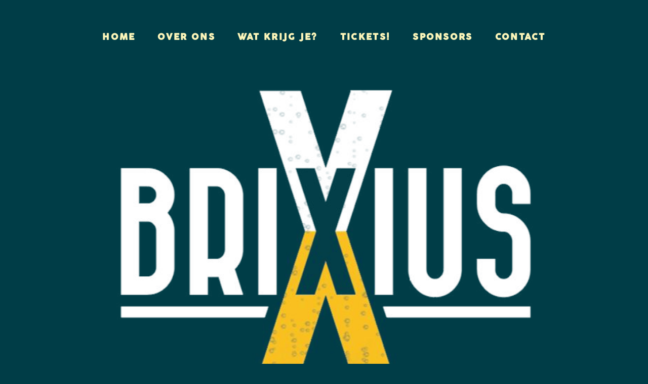

--- FILE ---
content_type: text/html; charset=UTF-8
request_url: https://bottlesandbarrels.beer/category/geen-categorie/
body_size: 12677
content:
<!DOCTYPE html>
<html class="html" lang="nl-BE">
<head>
	<meta charset="UTF-8">
	<link rel="profile" href="https://gmpg.org/xfn/11">

	<title>Geen categorie &#8211; Bottles and Barrels</title>
<meta name='robots' content='max-image-preview:large' />
<meta name="viewport" content="width=device-width, initial-scale=1"><link rel='dns-prefetch' href='//fonts.googleapis.com' />
<link rel="alternate" type="application/rss+xml" title="Bottles and Barrels &raquo; feed" href="https://bottlesandbarrels.beer/feed/" />
<link rel="alternate" type="application/rss+xml" title="Bottles and Barrels &raquo; reactiesfeed" href="https://bottlesandbarrels.beer/comments/feed/" />
<link rel="alternate" type="application/rss+xml" title="Bottles and Barrels &raquo; Geen categorie categoriefeed" href="https://bottlesandbarrels.beer/category/geen-categorie/feed/" />
<script>
window._wpemojiSettings = {"baseUrl":"https:\/\/s.w.org\/images\/core\/emoji\/14.0.0\/72x72\/","ext":".png","svgUrl":"https:\/\/s.w.org\/images\/core\/emoji\/14.0.0\/svg\/","svgExt":".svg","source":{"concatemoji":"https:\/\/bottlesandbarrels.beer\/wp-includes\/js\/wp-emoji-release.min.js?ver=6.3.7"}};
/*! This file is auto-generated */
!function(i,n){var o,s,e;function c(e){try{var t={supportTests:e,timestamp:(new Date).valueOf()};sessionStorage.setItem(o,JSON.stringify(t))}catch(e){}}function p(e,t,n){e.clearRect(0,0,e.canvas.width,e.canvas.height),e.fillText(t,0,0);var t=new Uint32Array(e.getImageData(0,0,e.canvas.width,e.canvas.height).data),r=(e.clearRect(0,0,e.canvas.width,e.canvas.height),e.fillText(n,0,0),new Uint32Array(e.getImageData(0,0,e.canvas.width,e.canvas.height).data));return t.every(function(e,t){return e===r[t]})}function u(e,t,n){switch(t){case"flag":return n(e,"\ud83c\udff3\ufe0f\u200d\u26a7\ufe0f","\ud83c\udff3\ufe0f\u200b\u26a7\ufe0f")?!1:!n(e,"\ud83c\uddfa\ud83c\uddf3","\ud83c\uddfa\u200b\ud83c\uddf3")&&!n(e,"\ud83c\udff4\udb40\udc67\udb40\udc62\udb40\udc65\udb40\udc6e\udb40\udc67\udb40\udc7f","\ud83c\udff4\u200b\udb40\udc67\u200b\udb40\udc62\u200b\udb40\udc65\u200b\udb40\udc6e\u200b\udb40\udc67\u200b\udb40\udc7f");case"emoji":return!n(e,"\ud83e\udef1\ud83c\udffb\u200d\ud83e\udef2\ud83c\udfff","\ud83e\udef1\ud83c\udffb\u200b\ud83e\udef2\ud83c\udfff")}return!1}function f(e,t,n){var r="undefined"!=typeof WorkerGlobalScope&&self instanceof WorkerGlobalScope?new OffscreenCanvas(300,150):i.createElement("canvas"),a=r.getContext("2d",{willReadFrequently:!0}),o=(a.textBaseline="top",a.font="600 32px Arial",{});return e.forEach(function(e){o[e]=t(a,e,n)}),o}function t(e){var t=i.createElement("script");t.src=e,t.defer=!0,i.head.appendChild(t)}"undefined"!=typeof Promise&&(o="wpEmojiSettingsSupports",s=["flag","emoji"],n.supports={everything:!0,everythingExceptFlag:!0},e=new Promise(function(e){i.addEventListener("DOMContentLoaded",e,{once:!0})}),new Promise(function(t){var n=function(){try{var e=JSON.parse(sessionStorage.getItem(o));if("object"==typeof e&&"number"==typeof e.timestamp&&(new Date).valueOf()<e.timestamp+604800&&"object"==typeof e.supportTests)return e.supportTests}catch(e){}return null}();if(!n){if("undefined"!=typeof Worker&&"undefined"!=typeof OffscreenCanvas&&"undefined"!=typeof URL&&URL.createObjectURL&&"undefined"!=typeof Blob)try{var e="postMessage("+f.toString()+"("+[JSON.stringify(s),u.toString(),p.toString()].join(",")+"));",r=new Blob([e],{type:"text/javascript"}),a=new Worker(URL.createObjectURL(r),{name:"wpTestEmojiSupports"});return void(a.onmessage=function(e){c(n=e.data),a.terminate(),t(n)})}catch(e){}c(n=f(s,u,p))}t(n)}).then(function(e){for(var t in e)n.supports[t]=e[t],n.supports.everything=n.supports.everything&&n.supports[t],"flag"!==t&&(n.supports.everythingExceptFlag=n.supports.everythingExceptFlag&&n.supports[t]);n.supports.everythingExceptFlag=n.supports.everythingExceptFlag&&!n.supports.flag,n.DOMReady=!1,n.readyCallback=function(){n.DOMReady=!0}}).then(function(){return e}).then(function(){var e;n.supports.everything||(n.readyCallback(),(e=n.source||{}).concatemoji?t(e.concatemoji):e.wpemoji&&e.twemoji&&(t(e.twemoji),t(e.wpemoji)))}))}((window,document),window._wpemojiSettings);
</script>
<style>
img.wp-smiley,
img.emoji {
	display: inline !important;
	border: none !important;
	box-shadow: none !important;
	height: 1em !important;
	width: 1em !important;
	margin: 0 0.07em !important;
	vertical-align: -0.1em !important;
	background: none !important;
	padding: 0 !important;
}
</style>
	<link rel='stylesheet' id='wp-block-library-css' href='https://bottlesandbarrels.beer/wp-includes/css/dist/block-library/style.min.css?ver=6.3.7' media='all' />
<style id='wp-block-library-theme-inline-css'>
.wp-block-audio figcaption{color:#555;font-size:13px;text-align:center}.is-dark-theme .wp-block-audio figcaption{color:hsla(0,0%,100%,.65)}.wp-block-audio{margin:0 0 1em}.wp-block-code{border:1px solid #ccc;border-radius:4px;font-family:Menlo,Consolas,monaco,monospace;padding:.8em 1em}.wp-block-embed figcaption{color:#555;font-size:13px;text-align:center}.is-dark-theme .wp-block-embed figcaption{color:hsla(0,0%,100%,.65)}.wp-block-embed{margin:0 0 1em}.blocks-gallery-caption{color:#555;font-size:13px;text-align:center}.is-dark-theme .blocks-gallery-caption{color:hsla(0,0%,100%,.65)}.wp-block-image figcaption{color:#555;font-size:13px;text-align:center}.is-dark-theme .wp-block-image figcaption{color:hsla(0,0%,100%,.65)}.wp-block-image{margin:0 0 1em}.wp-block-pullquote{border-bottom:4px solid;border-top:4px solid;color:currentColor;margin-bottom:1.75em}.wp-block-pullquote cite,.wp-block-pullquote footer,.wp-block-pullquote__citation{color:currentColor;font-size:.8125em;font-style:normal;text-transform:uppercase}.wp-block-quote{border-left:.25em solid;margin:0 0 1.75em;padding-left:1em}.wp-block-quote cite,.wp-block-quote footer{color:currentColor;font-size:.8125em;font-style:normal;position:relative}.wp-block-quote.has-text-align-right{border-left:none;border-right:.25em solid;padding-left:0;padding-right:1em}.wp-block-quote.has-text-align-center{border:none;padding-left:0}.wp-block-quote.is-large,.wp-block-quote.is-style-large,.wp-block-quote.is-style-plain{border:none}.wp-block-search .wp-block-search__label{font-weight:700}.wp-block-search__button{border:1px solid #ccc;padding:.375em .625em}:where(.wp-block-group.has-background){padding:1.25em 2.375em}.wp-block-separator.has-css-opacity{opacity:.4}.wp-block-separator{border:none;border-bottom:2px solid;margin-left:auto;margin-right:auto}.wp-block-separator.has-alpha-channel-opacity{opacity:1}.wp-block-separator:not(.is-style-wide):not(.is-style-dots){width:100px}.wp-block-separator.has-background:not(.is-style-dots){border-bottom:none;height:1px}.wp-block-separator.has-background:not(.is-style-wide):not(.is-style-dots){height:2px}.wp-block-table{margin:0 0 1em}.wp-block-table td,.wp-block-table th{word-break:normal}.wp-block-table figcaption{color:#555;font-size:13px;text-align:center}.is-dark-theme .wp-block-table figcaption{color:hsla(0,0%,100%,.65)}.wp-block-video figcaption{color:#555;font-size:13px;text-align:center}.is-dark-theme .wp-block-video figcaption{color:hsla(0,0%,100%,.65)}.wp-block-video{margin:0 0 1em}.wp-block-template-part.has-background{margin-bottom:0;margin-top:0;padding:1.25em 2.375em}
</style>
<style id='classic-theme-styles-inline-css'>
/*! This file is auto-generated */
.wp-block-button__link{color:#fff;background-color:#32373c;border-radius:9999px;box-shadow:none;text-decoration:none;padding:calc(.667em + 2px) calc(1.333em + 2px);font-size:1.125em}.wp-block-file__button{background:#32373c;color:#fff;text-decoration:none}
</style>
<style id='global-styles-inline-css'>
body{--wp--preset--color--black: #000000;--wp--preset--color--cyan-bluish-gray: #abb8c3;--wp--preset--color--white: #ffffff;--wp--preset--color--pale-pink: #f78da7;--wp--preset--color--vivid-red: #cf2e2e;--wp--preset--color--luminous-vivid-orange: #ff6900;--wp--preset--color--luminous-vivid-amber: #fcb900;--wp--preset--color--light-green-cyan: #7bdcb5;--wp--preset--color--vivid-green-cyan: #00d084;--wp--preset--color--pale-cyan-blue: #8ed1fc;--wp--preset--color--vivid-cyan-blue: #0693e3;--wp--preset--color--vivid-purple: #9b51e0;--wp--preset--gradient--vivid-cyan-blue-to-vivid-purple: linear-gradient(135deg,rgba(6,147,227,1) 0%,rgb(155,81,224) 100%);--wp--preset--gradient--light-green-cyan-to-vivid-green-cyan: linear-gradient(135deg,rgb(122,220,180) 0%,rgb(0,208,130) 100%);--wp--preset--gradient--luminous-vivid-amber-to-luminous-vivid-orange: linear-gradient(135deg,rgba(252,185,0,1) 0%,rgba(255,105,0,1) 100%);--wp--preset--gradient--luminous-vivid-orange-to-vivid-red: linear-gradient(135deg,rgba(255,105,0,1) 0%,rgb(207,46,46) 100%);--wp--preset--gradient--very-light-gray-to-cyan-bluish-gray: linear-gradient(135deg,rgb(238,238,238) 0%,rgb(169,184,195) 100%);--wp--preset--gradient--cool-to-warm-spectrum: linear-gradient(135deg,rgb(74,234,220) 0%,rgb(151,120,209) 20%,rgb(207,42,186) 40%,rgb(238,44,130) 60%,rgb(251,105,98) 80%,rgb(254,248,76) 100%);--wp--preset--gradient--blush-light-purple: linear-gradient(135deg,rgb(255,206,236) 0%,rgb(152,150,240) 100%);--wp--preset--gradient--blush-bordeaux: linear-gradient(135deg,rgb(254,205,165) 0%,rgb(254,45,45) 50%,rgb(107,0,62) 100%);--wp--preset--gradient--luminous-dusk: linear-gradient(135deg,rgb(255,203,112) 0%,rgb(199,81,192) 50%,rgb(65,88,208) 100%);--wp--preset--gradient--pale-ocean: linear-gradient(135deg,rgb(255,245,203) 0%,rgb(182,227,212) 50%,rgb(51,167,181) 100%);--wp--preset--gradient--electric-grass: linear-gradient(135deg,rgb(202,248,128) 0%,rgb(113,206,126) 100%);--wp--preset--gradient--midnight: linear-gradient(135deg,rgb(2,3,129) 0%,rgb(40,116,252) 100%);--wp--preset--font-size--small: 13px;--wp--preset--font-size--medium: 20px;--wp--preset--font-size--large: 36px;--wp--preset--font-size--x-large: 42px;--wp--preset--spacing--20: 0.44rem;--wp--preset--spacing--30: 0.67rem;--wp--preset--spacing--40: 1rem;--wp--preset--spacing--50: 1.5rem;--wp--preset--spacing--60: 2.25rem;--wp--preset--spacing--70: 3.38rem;--wp--preset--spacing--80: 5.06rem;--wp--preset--shadow--natural: 6px 6px 9px rgba(0, 0, 0, 0.2);--wp--preset--shadow--deep: 12px 12px 50px rgba(0, 0, 0, 0.4);--wp--preset--shadow--sharp: 6px 6px 0px rgba(0, 0, 0, 0.2);--wp--preset--shadow--outlined: 6px 6px 0px -3px rgba(255, 255, 255, 1), 6px 6px rgba(0, 0, 0, 1);--wp--preset--shadow--crisp: 6px 6px 0px rgba(0, 0, 0, 1);}:where(.is-layout-flex){gap: 0.5em;}:where(.is-layout-grid){gap: 0.5em;}body .is-layout-flow > .alignleft{float: left;margin-inline-start: 0;margin-inline-end: 2em;}body .is-layout-flow > .alignright{float: right;margin-inline-start: 2em;margin-inline-end: 0;}body .is-layout-flow > .aligncenter{margin-left: auto !important;margin-right: auto !important;}body .is-layout-constrained > .alignleft{float: left;margin-inline-start: 0;margin-inline-end: 2em;}body .is-layout-constrained > .alignright{float: right;margin-inline-start: 2em;margin-inline-end: 0;}body .is-layout-constrained > .aligncenter{margin-left: auto !important;margin-right: auto !important;}body .is-layout-constrained > :where(:not(.alignleft):not(.alignright):not(.alignfull)){max-width: var(--wp--style--global--content-size);margin-left: auto !important;margin-right: auto !important;}body .is-layout-constrained > .alignwide{max-width: var(--wp--style--global--wide-size);}body .is-layout-flex{display: flex;}body .is-layout-flex{flex-wrap: wrap;align-items: center;}body .is-layout-flex > *{margin: 0;}body .is-layout-grid{display: grid;}body .is-layout-grid > *{margin: 0;}:where(.wp-block-columns.is-layout-flex){gap: 2em;}:where(.wp-block-columns.is-layout-grid){gap: 2em;}:where(.wp-block-post-template.is-layout-flex){gap: 1.25em;}:where(.wp-block-post-template.is-layout-grid){gap: 1.25em;}.has-black-color{color: var(--wp--preset--color--black) !important;}.has-cyan-bluish-gray-color{color: var(--wp--preset--color--cyan-bluish-gray) !important;}.has-white-color{color: var(--wp--preset--color--white) !important;}.has-pale-pink-color{color: var(--wp--preset--color--pale-pink) !important;}.has-vivid-red-color{color: var(--wp--preset--color--vivid-red) !important;}.has-luminous-vivid-orange-color{color: var(--wp--preset--color--luminous-vivid-orange) !important;}.has-luminous-vivid-amber-color{color: var(--wp--preset--color--luminous-vivid-amber) !important;}.has-light-green-cyan-color{color: var(--wp--preset--color--light-green-cyan) !important;}.has-vivid-green-cyan-color{color: var(--wp--preset--color--vivid-green-cyan) !important;}.has-pale-cyan-blue-color{color: var(--wp--preset--color--pale-cyan-blue) !important;}.has-vivid-cyan-blue-color{color: var(--wp--preset--color--vivid-cyan-blue) !important;}.has-vivid-purple-color{color: var(--wp--preset--color--vivid-purple) !important;}.has-black-background-color{background-color: var(--wp--preset--color--black) !important;}.has-cyan-bluish-gray-background-color{background-color: var(--wp--preset--color--cyan-bluish-gray) !important;}.has-white-background-color{background-color: var(--wp--preset--color--white) !important;}.has-pale-pink-background-color{background-color: var(--wp--preset--color--pale-pink) !important;}.has-vivid-red-background-color{background-color: var(--wp--preset--color--vivid-red) !important;}.has-luminous-vivid-orange-background-color{background-color: var(--wp--preset--color--luminous-vivid-orange) !important;}.has-luminous-vivid-amber-background-color{background-color: var(--wp--preset--color--luminous-vivid-amber) !important;}.has-light-green-cyan-background-color{background-color: var(--wp--preset--color--light-green-cyan) !important;}.has-vivid-green-cyan-background-color{background-color: var(--wp--preset--color--vivid-green-cyan) !important;}.has-pale-cyan-blue-background-color{background-color: var(--wp--preset--color--pale-cyan-blue) !important;}.has-vivid-cyan-blue-background-color{background-color: var(--wp--preset--color--vivid-cyan-blue) !important;}.has-vivid-purple-background-color{background-color: var(--wp--preset--color--vivid-purple) !important;}.has-black-border-color{border-color: var(--wp--preset--color--black) !important;}.has-cyan-bluish-gray-border-color{border-color: var(--wp--preset--color--cyan-bluish-gray) !important;}.has-white-border-color{border-color: var(--wp--preset--color--white) !important;}.has-pale-pink-border-color{border-color: var(--wp--preset--color--pale-pink) !important;}.has-vivid-red-border-color{border-color: var(--wp--preset--color--vivid-red) !important;}.has-luminous-vivid-orange-border-color{border-color: var(--wp--preset--color--luminous-vivid-orange) !important;}.has-luminous-vivid-amber-border-color{border-color: var(--wp--preset--color--luminous-vivid-amber) !important;}.has-light-green-cyan-border-color{border-color: var(--wp--preset--color--light-green-cyan) !important;}.has-vivid-green-cyan-border-color{border-color: var(--wp--preset--color--vivid-green-cyan) !important;}.has-pale-cyan-blue-border-color{border-color: var(--wp--preset--color--pale-cyan-blue) !important;}.has-vivid-cyan-blue-border-color{border-color: var(--wp--preset--color--vivid-cyan-blue) !important;}.has-vivid-purple-border-color{border-color: var(--wp--preset--color--vivid-purple) !important;}.has-vivid-cyan-blue-to-vivid-purple-gradient-background{background: var(--wp--preset--gradient--vivid-cyan-blue-to-vivid-purple) !important;}.has-light-green-cyan-to-vivid-green-cyan-gradient-background{background: var(--wp--preset--gradient--light-green-cyan-to-vivid-green-cyan) !important;}.has-luminous-vivid-amber-to-luminous-vivid-orange-gradient-background{background: var(--wp--preset--gradient--luminous-vivid-amber-to-luminous-vivid-orange) !important;}.has-luminous-vivid-orange-to-vivid-red-gradient-background{background: var(--wp--preset--gradient--luminous-vivid-orange-to-vivid-red) !important;}.has-very-light-gray-to-cyan-bluish-gray-gradient-background{background: var(--wp--preset--gradient--very-light-gray-to-cyan-bluish-gray) !important;}.has-cool-to-warm-spectrum-gradient-background{background: var(--wp--preset--gradient--cool-to-warm-spectrum) !important;}.has-blush-light-purple-gradient-background{background: var(--wp--preset--gradient--blush-light-purple) !important;}.has-blush-bordeaux-gradient-background{background: var(--wp--preset--gradient--blush-bordeaux) !important;}.has-luminous-dusk-gradient-background{background: var(--wp--preset--gradient--luminous-dusk) !important;}.has-pale-ocean-gradient-background{background: var(--wp--preset--gradient--pale-ocean) !important;}.has-electric-grass-gradient-background{background: var(--wp--preset--gradient--electric-grass) !important;}.has-midnight-gradient-background{background: var(--wp--preset--gradient--midnight) !important;}.has-small-font-size{font-size: var(--wp--preset--font-size--small) !important;}.has-medium-font-size{font-size: var(--wp--preset--font-size--medium) !important;}.has-large-font-size{font-size: var(--wp--preset--font-size--large) !important;}.has-x-large-font-size{font-size: var(--wp--preset--font-size--x-large) !important;}
.wp-block-navigation a:where(:not(.wp-element-button)){color: inherit;}
:where(.wp-block-post-template.is-layout-flex){gap: 1.25em;}:where(.wp-block-post-template.is-layout-grid){gap: 1.25em;}
:where(.wp-block-columns.is-layout-flex){gap: 2em;}:where(.wp-block-columns.is-layout-grid){gap: 2em;}
.wp-block-pullquote{font-size: 1.5em;line-height: 1.6;}
</style>
<link rel='stylesheet' id='oceanwp-style-css' href='https://bottlesandbarrels.beer/wp-content/themes/oceanwp/assets/css/style.min.css?ver=1.0' media='all' />
<link rel='stylesheet' id='child-style-css' href='https://bottlesandbarrels.beer/wp-content/themes/oceanwp-child-theme-master/style.css?ver=6.3.7' media='all' />
<link rel='stylesheet' id='font-awesome-css' href='https://bottlesandbarrels.beer/wp-content/themes/oceanwp/assets/fonts/fontawesome/css/all.min.css?ver=5.15.1' media='all' />
<link rel='stylesheet' id='simple-line-icons-css' href='https://bottlesandbarrels.beer/wp-content/themes/oceanwp/assets/css/third/simple-line-icons.min.css?ver=2.4.0' media='all' />
<link rel='stylesheet' id='oceanwp-google-font-oswald-css' href='//fonts.googleapis.com/css?family=Oswald%3A100%2C200%2C300%2C400%2C500%2C600%2C700%2C800%2C900%2C100i%2C200i%2C300i%2C400i%2C500i%2C600i%2C700i%2C800i%2C900i&#038;subset=latin&#038;display=swap&#038;ver=6.3.7' media='all' />
<script src='https://bottlesandbarrels.beer/wp-includes/js/jquery/jquery.min.js?ver=3.7.0' id='jquery-core-js'></script>
<script src='https://bottlesandbarrels.beer/wp-includes/js/jquery/jquery-migrate.min.js?ver=3.4.1' id='jquery-migrate-js'></script>
<link rel="https://api.w.org/" href="https://bottlesandbarrels.beer/wp-json/" /><link rel="alternate" type="application/json" href="https://bottlesandbarrels.beer/wp-json/wp/v2/categories/1" /><link rel="EditURI" type="application/rsd+xml" title="RSD" href="https://bottlesandbarrels.beer/xmlrpc.php?rsd" />
<meta name="generator" content="WordPress 6.3.7" />
<meta name="generator" content="Elementor 3.27.7; features: additional_custom_breakpoints; settings: css_print_method-external, google_font-enabled, font_display-auto">
			<style>
				.e-con.e-parent:nth-of-type(n+4):not(.e-lazyloaded):not(.e-no-lazyload),
				.e-con.e-parent:nth-of-type(n+4):not(.e-lazyloaded):not(.e-no-lazyload) * {
					background-image: none !important;
				}
				@media screen and (max-height: 1024px) {
					.e-con.e-parent:nth-of-type(n+3):not(.e-lazyloaded):not(.e-no-lazyload),
					.e-con.e-parent:nth-of-type(n+3):not(.e-lazyloaded):not(.e-no-lazyload) * {
						background-image: none !important;
					}
				}
				@media screen and (max-height: 640px) {
					.e-con.e-parent:nth-of-type(n+2):not(.e-lazyloaded):not(.e-no-lazyload),
					.e-con.e-parent:nth-of-type(n+2):not(.e-lazyloaded):not(.e-no-lazyload) * {
						background-image: none !important;
					}
				}
			</style>
					<style id="wp-custom-css">
			.header_cart{display:none}.service-content{border-style:none !important;-webkit-box-shadow:none !important;-moz-box-shadow:none !important;box-shadow:none !important}.entry .entry-content .tribe-common .tribe-tickets__attendee__fields__footer_checkout-button.tribe-common-c-btn:disabled,.entry .entry-content .tribe-common .tribe-tickets__buy.tribe-common-c-btn:disabled,.tribe-common .tribe-tickets__attendee__fields__footer_checkout-button.tribe-common-c-btn:disabled,.tribe-common .tribe-tickets__buy.tribe-common-c-btn:disabled{background-color:#8DC63F}.tribe-common.tribe-tickets{padding:24px 24px 20px;Margin:100px auto;max-width:85%;box-shadow:20px 20px 50px black}.content-area{border-color:none}body{color:#003d47}.entry .entry-content .tribe-common .tribe-tickets__attendee__fields__footer_checkout-button.tribe-common-c-btn:focus,.entry .entry-content .tribe-common .tribe-tickets__attendee__fields__footer_checkout-button.tribe-common-c-btn:hover,.entry .entry-content .tribe-common .tribe-tickets__buy.tribe-common-c-btn:focus,.entry .entry-content .tribe-common .tribe-tickets__buy.tribe-common-c-btn:hover,.tribe-common .tribe-tickets__attendee__fields__footer_checkout-button.tribe-common-c-btn:focus,.tribe-common .tribe-tickets__attendee__fields__footer_checkout-button.tribe-common-c-btn:hover,.tribe-common .tribe-tickets__buy.tribe-common-c-btn:focus,.tribe-common .tribe-tickets__buy.tribe-common-c-btn:hover{background-color:#8DC63F}.tribe-common a.tribe-common-c-btn--small,.tribe-common button.tribe-common-c-btn--small,.tribe-common input[type="button"].tribe-common-c-btn--small,.tribe-common input[type="submit"].tribe-common-c-btn--small{background-color:#8DC63F;padding:11px 14px;width:auto}.entry .entry-content .tribe-common .tribe-common-form-control-checkbox__input.tribe-common-form-control-checkbox__input:checked,.entry .entry-content .tribe-common .tribe-common-form-control-radio__input.tribe-common-form-control-radio__input:checked,.tribe-common .tribe-common-form-control-checkbox__input.tribe-common-form-control-checkbox__input:checked,.tribe-common .tribe-common-form-control-radio__input.tribe-common-form-control-radio__input:checked{background-color:#8DC63F;border-color:#8DC63F}.woocommerce{background-color:white;border-radius:10px;padding:25px 25px 25px 25px;margin:100px auto;max-width:95%;box-shadow:20px 20px 50px black}.tribe-checkout-backlink{margin:40px}/* hide attendance opt out checkbox on single event pages for Event Tickets Plus 4.11.3 and later */#tribe-tickets .tribe-tickets-attendees-list-optout--wrapper{display:none}.bf_thumb_box_1.hvr-shadow-radial{background-color:transparent;border:none;display:flex;flex-direction:column}.bf_title_box_1{order:2;text-align:center;color:#FBF5B9}h3.bf_title_1{margin:0 0 0 0;font-family:"cocogoose",Sans-serif;font-size:20px;font-weight:bold;text-transform:uppercase;letter-spacing:2px}h1{font-family:"cocogoose"}blockquote{font-family:"roboto"}.bf_desc_1{order:3;font-family:"Oswald",Sans-serif;color:#ffffff}.bf_title_box_2{order:4;text-align:center;font-family:"Oswald",Sans-serif}.bf_title_box_2 .bf_read_more_div_1{margin:auto;text-align:center}figure.snip1550:before{background-color:transparent}.bf_title_box_1::after{content:"";/* This is necessary for the pseudo element to work. */display:block;/* This will put the pseudo element on its own line. */margin:0 auto;/* This will center the border. */width:15%;/* Change this to whatever width you want. */padding-top:20px;/* This creates some space between the element and the border. */border-bottom:5px solid #8dc63f;/* This creates the border. Replace black with whatever color you want. */}.single .thumbnail img{width:60%;display:flex;margin:auto;margin-top:120px}div .bf_desc_1{color:#ffffff;font-family:"Oswald",Sans-serif;letter-spacing:01px;font-weight:300}.pfg_theme_1.filtr-item.filtr_item_1{}.post-template-default{font-family:"Oswald",Sans-serif;font-size:22px}.wp-block-quote{border-left-color:#fbf5b9}a{color:#fbf5b9}body a:hover{color:#8DC63F }div .bf_read_more_1{font-family:"Cocogoose",sans-serif}ul.simplefilter{display:none}label{color:#8dc63f}.woocommerce-order-overview.woocommerce-thankyou-order-details.order_details{color:black}address{color:black}.tribe-common-b3.tribe-tickets__item__extra__available{font-size:large}td.product-name{color:black}.woocommerce-input-wrapper{color:black}.woocommerce-shipping-destination{color:#8dc63f}.woocommerce-privacy-policy-text .shop_table woocommerce-checkout-review-order-table th{width:200px}.woocommerce-privacy-policy-text{color:#8dc63f}.content-area{margin-top:10%;padding:}.tribe-common-h4.tribe-common-h--alt.tribe-tickets__title{display:none}p{max-width:100%;font-family:oswald;text-align:center}h1{max-width:85%;margin:auto;font-size:2em;margin-bottom:30px;text-align:center}.tribe-link-view-attendee{display:none}.shipping-calculator-button{color:#003d47}.select2-results{color:black}.tribe-checkout-backlink{color:#9ec75d}span.tribe-tickets-left,.tribe-events-c-small-cta__stock{display:none !important}/* single view */span.tribe-tickets-remaining{display:none !important}.tribe-tickets__item__extra__available{display:none}}		</style>
		<!-- OceanWP CSS -->
<style type="text/css">
/* General CSS */a:hover,a.light:hover,.theme-heading .text::before,.theme-heading .text::after,#top-bar-content >a:hover,#top-bar-social li.oceanwp-email a:hover,#site-navigation-wrap .dropdown-menu >li >a:hover,#site-header.medium-header #medium-searchform button:hover,.oceanwp-mobile-menu-icon a:hover,.blog-entry.post .blog-entry-header .entry-title a:hover,.blog-entry.post .blog-entry-readmore a:hover,.blog-entry.thumbnail-entry .blog-entry-category a,ul.meta li a:hover,.dropcap,.single nav.post-navigation .nav-links .title,body .related-post-title a:hover,body #wp-calendar caption,body .contact-info-widget.default i,body .contact-info-widget.big-icons i,body .custom-links-widget .oceanwp-custom-links li a:hover,body .custom-links-widget .oceanwp-custom-links li a:hover:before,body .posts-thumbnails-widget li a:hover,body .social-widget li.oceanwp-email a:hover,.comment-author .comment-meta .comment-reply-link,#respond #cancel-comment-reply-link:hover,#footer-widgets .footer-box a:hover,#footer-bottom a:hover,#footer-bottom #footer-bottom-menu a:hover,.sidr a:hover,.sidr-class-dropdown-toggle:hover,.sidr-class-menu-item-has-children.active >a,.sidr-class-menu-item-has-children.active >a >.sidr-class-dropdown-toggle,input[type=checkbox]:checked:before{color:#003d47}.single nav.post-navigation .nav-links .title .owp-icon use,.blog-entry.post .blog-entry-readmore a:hover .owp-icon use,body .contact-info-widget.default .owp-icon use,body .contact-info-widget.big-icons .owp-icon use{stroke:#003d47}input[type="button"],input[type="reset"],input[type="submit"],button[type="submit"],.button,#site-navigation-wrap .dropdown-menu >li.btn >a >span,.thumbnail:hover i,.post-quote-content,.omw-modal .omw-close-modal,body .contact-info-widget.big-icons li:hover i,body div.wpforms-container-full .wpforms-form input[type=submit],body div.wpforms-container-full .wpforms-form button[type=submit],body div.wpforms-container-full .wpforms-form .wpforms-page-button{background-color:#003d47}.thumbnail:hover .link-post-svg-icon{background-color:#003d47}body .contact-info-widget.big-icons li:hover .owp-icon{background-color:#003d47}.widget-title{border-color:#003d47}blockquote{border-color:#003d47}#searchform-dropdown{border-color:#003d47}.dropdown-menu .sub-menu{border-color:#003d47}.blog-entry.large-entry .blog-entry-readmore a:hover{border-color:#003d47}.oceanwp-newsletter-form-wrap input[type="email"]:focus{border-color:#003d47}.social-widget li.oceanwp-email a:hover{border-color:#003d47}#respond #cancel-comment-reply-link:hover{border-color:#003d47}body .contact-info-widget.big-icons li:hover i{border-color:#003d47}#footer-widgets .oceanwp-newsletter-form-wrap input[type="email"]:focus{border-color:#003d47}blockquote,.wp-block-quote{border-left-color:#003d47}body .contact-info-widget.big-icons li:hover .owp-icon{border-color:#003d47}body,.has-parallax-footer:not(.separate-layout) #main{background-color:#003d47}body .theme-button,body input[type="submit"],body button[type="submit"],body button,body .button,body div.wpforms-container-full .wpforms-form input[type=submit],body div.wpforms-container-full .wpforms-form button[type=submit],body div.wpforms-container-full .wpforms-form .wpforms-page-button{background-color:#8dc63f}body .theme-button:hover,body input[type="submit"]:hover,body button[type="submit"]:hover,body button:hover,body .button:hover,body div.wpforms-container-full .wpforms-form input[type=submit]:hover,body div.wpforms-container-full .wpforms-form input[type=submit]:active,body div.wpforms-container-full .wpforms-form button[type=submit]:hover,body div.wpforms-container-full .wpforms-form button[type=submit]:active,body div.wpforms-container-full .wpforms-form .wpforms-page-button:hover,body div.wpforms-container-full .wpforms-form .wpforms-page-button:active{background-color:#8dc63f}/* Header CSS */#site-header{border-color:#ffffff}#site-header.medium-header #site-navigation-wrap .dropdown-menu >li >a,#site-header.medium-header .oceanwp-mobile-menu-icon a{line-height:26px}#site-header.has-header-media .overlay-header-media{background-color:rgba(0,0,0,0.5)}#site-navigation-wrap .dropdown-menu >li >a,.oceanwp-mobile-menu-icon a,#searchform-header-replace-close{color:#fbf5b9}#site-navigation-wrap .dropdown-menu >li >a .owp-icon use,.oceanwp-mobile-menu-icon a .owp-icon use,#searchform-header-replace-close .owp-icon use{stroke:#fbf5b9}#site-navigation-wrap .dropdown-menu >li >a:hover,.oceanwp-mobile-menu-icon a:hover,#searchform-header-replace-close:hover{color:rgba(249,247,92,0.68)}#site-navigation-wrap .dropdown-menu >li >a:hover .owp-icon use,.oceanwp-mobile-menu-icon a:hover .owp-icon use,#searchform-header-replace-close:hover .owp-icon use{stroke:rgba(249,247,92,0.68)}.dropdown-menu .sub-menu{min-width:120px}a.sidr-class-toggle-sidr-close{background-color:#003d47}#sidr,#mobile-dropdown{background-color:#003d47}#sidr li,#sidr ul,#mobile-dropdown ul li,#mobile-dropdown ul li ul{border-color:#224147}body .sidr a,body .sidr-class-dropdown-toggle,#mobile-dropdown ul li a,#mobile-dropdown ul li a .dropdown-toggle,#mobile-fullscreen ul li a,#mobile-fullscreen .oceanwp-social-menu.simple-social ul li a{color:#fbf5b9}#mobile-fullscreen a.close .close-icon-inner,#mobile-fullscreen a.close .close-icon-inner::after{background-color:#fbf5b9}body .sidr a:hover,body .sidr-class-dropdown-toggle:hover,body .sidr-class-dropdown-toggle .fa,body .sidr-class-menu-item-has-children.active >a,body .sidr-class-menu-item-has-children.active >a >.sidr-class-dropdown-toggle,#mobile-dropdown ul li a:hover,#mobile-dropdown ul li a .dropdown-toggle:hover,#mobile-dropdown .menu-item-has-children.active >a,#mobile-dropdown .menu-item-has-children.active >a >.dropdown-toggle,#mobile-fullscreen ul li a:hover,#mobile-fullscreen .oceanwp-social-menu.simple-social ul li a:hover{color:rgba(249,247,92,0.68)}#mobile-fullscreen a.close:hover .close-icon-inner,#mobile-fullscreen a.close:hover .close-icon-inner::after{background-color:rgba(249,247,92,0.68)}.sidr-class-dropdown-menu ul,#mobile-dropdown ul li ul,#mobile-fullscreen ul ul.sub-menu{background-color:#000000}body .sidr-class-mobile-searchform input,body .sidr-class-mobile-searchform input:focus,#mobile-dropdown #mobile-menu-search form input,#mobile-fullscreen #mobile-search input,#mobile-fullscreen #mobile-search .search-text{color:#fbf5b9}body .sidr-class-mobile-searchform input,#mobile-dropdown #mobile-menu-search form input,#mobile-fullscreen #mobile-search input{border-color:#fbf5b9}body .sidr-class-mobile-searchform input:focus,#mobile-dropdown #mobile-menu-search form input:focus,#mobile-fullscreen #mobile-search input:focus{border-color:rgba(249,247,92,0.68)}.sidr-class-mobile-searchform button,#mobile-dropdown #mobile-menu-search form button{color:#fbf5b9}.sidr-class-mobile-searchform button .owp-icon use,#mobile-dropdown #mobile-menu-search form button .owp-icon use{stroke:#fbf5b9}.sidr-class-mobile-searchform button:hover,#mobile-dropdown #mobile-menu-search form button:hover{color:rgba(249,247,92,0.68)}.sidr-class-mobile-searchform button:hover .owp-icon use,#mobile-dropdown #mobile-menu-search form button:hover .owp-icon use{stroke:rgba(249,247,92,0.68)}/* Footer Widgets CSS */#footer-widgets{background-color:#003d47}/* Typography CSS */body{font-size:15px;color:#ffffff}h1{color:#8dc63f}h2{color:#8dc63f}#site-navigation-wrap .dropdown-menu >li >a,#site-header.full_screen-header .fs-dropdown-menu >li >a,#site-header.top-header #site-navigation-wrap .dropdown-menu >li >a,#site-header.center-header #site-navigation-wrap .dropdown-menu >li >a,#site-header.medium-header #site-navigation-wrap .dropdown-menu >li >a,.oceanwp-mobile-menu-icon a{font-family:Cocogoose;font-weight:800;font-size:17px;letter-spacing:2.3px}.dropdown-menu ul li a.menu-link,#site-header.full_screen-header .fs-dropdown-menu ul.sub-menu li a{font-family:Oswald;font-weight:400;font-size:13px}.blog-entry.post .blog-entry-header .entry-title a{color:#8dc63f}.single-post .entry-title{color:#8dc63f}
</style></head>

<body class="archive category category-geen-categorie category-1 wp-embed-responsive oceanwp-theme dropdown-mobile medium-header-style has-transparent-header no-header-border default-breakpoint content-full-width content-max-width page-header-disabled elementor-default elementor-kit-14" itemscope="itemscope" itemtype="https://schema.org/Blog">

	
	
	<div id="outer-wrap" class="site clr">

		<a class="skip-link screen-reader-text" href="#main">Spring naar de inhoud</a>

		
		<div id="wrap" class="clr">

			
				<div id="transparent-header-wrap" class="clr">
	
<header id="site-header" class="medium-header is-transparent clr" data-height="0" itemscope="itemscope" itemtype="https://schema.org/WPHeader" role="banner">

	
		

<div id="site-header-inner" class="clr">

	
		<div class="top-header-wrap clr">
			<div class="container clr">
				<div class="top-header-inner clr">

					
						<div class="top-col clr col-1">

							
						</div>

						
				</div>
			</div>
		</div>

		
	<div class="bottom-header-wrap clr fixed-scroll">

					<div id="site-navigation-wrap" class="no-top-border clr center-menu">
			
			
							<div class="container clr">
				
			<nav id="site-navigation" class="navigation main-navigation clr" itemscope="itemscope" itemtype="https://schema.org/SiteNavigationElement" role="navigation" >

				<ul id="menu-bbfestival" class="main-menu dropdown-menu sf-menu"><li id="menu-item-2120" class="menu-item menu-item-type-post_type menu-item-object-page menu-item-home menu-item-privacy-policy menu-item-2120"><a href="https://bottlesandbarrels.beer/" class="menu-link"><span class="text-wrap">home</span></a></li><li id="menu-item-2135" class="menu-item menu-item-type-custom menu-item-object-custom menu-item-2135"><a href="https://www.bottlesandbarrels.beer/home#about" class="menu-link"><span class="text-wrap">Over ons</span></a></li><li id="menu-item-2140" class="menu-item menu-item-type-custom menu-item-object-custom menu-item-2140"><a href="https://www.bottlesandbarrels.beer/home#watkrijgje" class="menu-link"><span class="text-wrap">Wat krijg je?</span></a></li><li id="menu-item-2175" class="menu-item menu-item-type-post_type menu-item-object-page menu-item-2175"><a href="https://bottlesandbarrels.beer/ticketshop/" class="menu-link"><span class="text-wrap">Tickets!</span></a></li><li id="menu-item-2128" class="menu-item menu-item-type-custom menu-item-object-custom menu-item-2128"><a href="https://www.bottlesandbarrels.beer/home#sponsors" class="menu-link"><span class="text-wrap">Sponsors</span></a></li><li id="menu-item-2130" class="menu-item menu-item-type-custom menu-item-object-custom menu-item-2130"><a href="https://www.bottlesandbarrels.beer/home#contact" class="menu-link"><span class="text-wrap">Contact</span></a></li></ul>
			</nav><!-- #site-navigation -->

							</div>
				
			
					</div><!-- #site-navigation-wrap -->
			
		
	
		
	
	<div class="oceanwp-mobile-menu-icon clr mobile-right">

		
		
		
		<a href="https://bottlesandbarrels.beer/#mobile-menu-toggle" class="mobile-menu"  aria-label="Mobiel Menu">
							<i class="fa fa-bars" aria-hidden="true"></i>
								<span class="oceanwp-text">Menu</span>
				<span class="oceanwp-close-text">Sluiten</span>
						</a>

		
		
		
	</div><!-- #oceanwp-mobile-menu-navbar -->

	

		
<div id="mobile-dropdown" class="clr" >

	<nav class="clr" itemscope="itemscope" itemtype="https://schema.org/SiteNavigationElement">

		<ul id="menu-bbfestival-1" class="menu"><li class="menu-item menu-item-type-post_type menu-item-object-page menu-item-home menu-item-privacy-policy menu-item-2120"><a rel="privacy-policy" href="https://bottlesandbarrels.beer/">home</a></li>
<li class="menu-item menu-item-type-custom menu-item-object-custom menu-item-2135"><a href="https://www.bottlesandbarrels.beer/home#about">Over ons</a></li>
<li class="menu-item menu-item-type-custom menu-item-object-custom menu-item-2140"><a href="https://www.bottlesandbarrels.beer/home#watkrijgje">Wat krijg je?</a></li>
<li class="menu-item menu-item-type-post_type menu-item-object-page menu-item-2175"><a href="https://bottlesandbarrels.beer/ticketshop/">Tickets!</a></li>
<li class="menu-item menu-item-type-custom menu-item-object-custom menu-item-2128"><a href="https://www.bottlesandbarrels.beer/home#sponsors">Sponsors</a></li>
<li class="menu-item menu-item-type-custom menu-item-object-custom menu-item-2130"><a href="https://www.bottlesandbarrels.beer/home#contact">Contact</a></li>
</ul>
<div id="mobile-menu-search" class="clr">
	<form aria-label="Zoek op deze website" method="get" action="https://bottlesandbarrels.beer/" class="mobile-searchform">
		<input aria-label="Zoekopdracht invoegen" value="" class="field" id="ocean-mobile-search-1" type="search" name="s" autocomplete="off" placeholder="Zoeken" />
		<button aria-label="Verzend zoekopdracht" type="submit" class="searchform-submit">
			<i class=" icon-magnifier" aria-hidden="true" role="img"></i>		</button>
					</form>
</div><!-- .mobile-menu-search -->

	</nav>

</div>

	</div>

</div><!-- #site-header-inner -->


		
		
</header><!-- #site-header -->

	</div>
	
			
			<main id="main" class="site-main clr"  role="main">

				
	
	<div id="content-wrap" class="container clr">

		
		<div id="primary" class="content-area clr">

			
			<div id="content" class="site-content clr">

				
										<div id="blog-entries" class="entries clr">

							
							
								
								
	<article id="post-1264" class="blog-entry clr large-entry post-1264 post type-post status-publish format-standard has-post-thumbnail hentry category-geen-categorie entry has-media">

		<div class="blog-entry-inner clr">

			
<div class="thumbnail">

	<a href="https://bottlesandbarrels.beer/brixius/" class="thumbnail-link">

		<img fetchpriority="high" width="999" height="513" src="https://bottlesandbarrels.beer/wp-content/uploads/2020/08/46052533_2265865370155504_5182206521722798080_n-1.png" class="attachment-full size-full wp-post-image" alt="Lees meer over het artikel Brixius" decoding="async" itemprop="image" srcset="https://bottlesandbarrels.beer/wp-content/uploads/2020/08/46052533_2265865370155504_5182206521722798080_n-1.png 999w, https://bottlesandbarrels.beer/wp-content/uploads/2020/08/46052533_2265865370155504_5182206521722798080_n-1-300x154.png 300w, https://bottlesandbarrels.beer/wp-content/uploads/2020/08/46052533_2265865370155504_5182206521722798080_n-1-768x394.png 768w" sizes="(max-width: 999px) 100vw, 999px" />			<span class="overlay"></span>
			
	</a>

	
</div><!-- .thumbnail -->


<header class="blog-entry-header clr">
	<h2 class="blog-entry-title entry-title">
		<a href="https://bottlesandbarrels.beer/brixius/"  rel="bookmark">Brixius</a>
	</h2><!-- .blog-entry-title -->
</header><!-- .blog-entry-header -->


<ul class="meta obem-default clr" aria-label="Bericht details:">

	
					<li class="meta-author" itemprop="name"><span class="screen-reader-text">Bericht auteur:</span><i class=" icon-user" aria-hidden="true" role="img"></i><a href="https://bottlesandbarrels.beer/author/tsjerkraeymaekers_v36y74to/" title="Berichten van tsjerkraeymaekers_v36y74to" rel="author"  itemprop="author" itemscope="itemscope" itemtype="https://schema.org/Person">tsjerkraeymaekers_v36y74to</a></li>
		
		
		
		
		
		
	
		
					<li class="meta-date" itemprop="datePublished"><span class="screen-reader-text">Bericht gepubliceerd op:</span><i class=" icon-clock" aria-hidden="true" role="img"></i>11 augustus 2020</li>
		
		
		
		
		
	
		
		
		
					<li class="meta-cat"><span class="screen-reader-text">Berichtcategorie:</span><i class=" icon-folder" aria-hidden="true" role="img"></i><a href="https://bottlesandbarrels.beer/category/geen-categorie/" rel="category tag">Geen categorie</a></li>
		
		
		
	
		
		
		
		
		
		
	
</ul>



<div class="blog-entry-summary clr" itemprop="text">

	
		<p>
			Omdat een mens al eens iets mag hebben! Brouwerij BRIXIUS is een kleine brouwerij in Kruibeke. Hier worden de bieren in onze ketels van 300l gebrouwen en nadat de hard&hellip;		</p>

		
</div><!-- .blog-entry-summary -->



<div class="blog-entry-readmore clr">
	
<a href="https://bottlesandbarrels.beer/brixius/" 
	>
	Lees verder<span class="screen-reader-text">Brixius</span><i class=" fa fa-angle-right" aria-hidden="true" role="img"></i></a>

</div><!-- .blog-entry-readmore -->


			
		</div><!-- .blog-entry-inner -->

	</article><!-- #post-## -->

	
								
							
								
								
	<article id="post-1260" class="blog-entry clr large-entry post-1260 post type-post status-publish format-standard has-post-thumbnail hentry category-geen-categorie entry has-media">

		<div class="blog-entry-inner clr">

			
<div class="thumbnail">

	<a href="https://bottlesandbarrels.beer/5-idioten/" class="thumbnail-link">

		<img width="999" height="513" src="https://bottlesandbarrels.beer/wp-content/uploads/2020/08/11150968_727780187327588_8761298662474043723_n.png" class="attachment-full size-full wp-post-image" alt="Lees meer over het artikel 5 idioten" decoding="async" itemprop="image" srcset="https://bottlesandbarrels.beer/wp-content/uploads/2020/08/11150968_727780187327588_8761298662474043723_n.png 999w, https://bottlesandbarrels.beer/wp-content/uploads/2020/08/11150968_727780187327588_8761298662474043723_n-300x154.png 300w, https://bottlesandbarrels.beer/wp-content/uploads/2020/08/11150968_727780187327588_8761298662474043723_n-768x394.png 768w" sizes="(max-width: 999px) 100vw, 999px" />			<span class="overlay"></span>
			
	</a>

	
</div><!-- .thumbnail -->


<header class="blog-entry-header clr">
	<h2 class="blog-entry-title entry-title">
		<a href="https://bottlesandbarrels.beer/5-idioten/"  rel="bookmark">5 idioten</a>
	</h2><!-- .blog-entry-title -->
</header><!-- .blog-entry-header -->


<ul class="meta obem-default clr" aria-label="Bericht details:">

	
					<li class="meta-author" itemprop="name"><span class="screen-reader-text">Bericht auteur:</span><i class=" icon-user" aria-hidden="true" role="img"></i><a href="https://bottlesandbarrels.beer/author/tsjerkraeymaekers_v36y74to/" title="Berichten van tsjerkraeymaekers_v36y74to" rel="author"  itemprop="author" itemscope="itemscope" itemtype="https://schema.org/Person">tsjerkraeymaekers_v36y74to</a></li>
		
		
		
		
		
		
	
		
					<li class="meta-date" itemprop="datePublished"><span class="screen-reader-text">Bericht gepubliceerd op:</span><i class=" icon-clock" aria-hidden="true" role="img"></i>11 augustus 2020</li>
		
		
		
		
		
	
		
		
		
					<li class="meta-cat"><span class="screen-reader-text">Berichtcategorie:</span><i class=" icon-folder" aria-hidden="true" role="img"></i><a href="https://bottlesandbarrels.beer/category/geen-categorie/" rel="category tag">Geen categorie</a></li>
		
		
		
	
		
		
		
		
		
		
	
</ul>



<div class="blog-entry-summary clr" itemprop="text">

	
		<p>
			Minnares Tripel is een blond bier van hoge gisting met nagisting op de fles en met een alcoholgehalte van 8,5 volumeprocent. Het wordt gebrouwen met zorgvuldig gekozen hopsoorten en een&hellip;		</p>

		
</div><!-- .blog-entry-summary -->



<div class="blog-entry-readmore clr">
	
<a href="https://bottlesandbarrels.beer/5-idioten/" 
	>
	Lees verder<span class="screen-reader-text">5 idioten</span><i class=" fa fa-angle-right" aria-hidden="true" role="img"></i></a>

</div><!-- .blog-entry-readmore -->


			
		</div><!-- .blog-entry-inner -->

	</article><!-- #post-## -->

	
								
							
								
								
	<article id="post-1256" class="blog-entry clr large-entry post-1256 post type-post status-publish format-standard has-post-thumbnail hentry category-geen-categorie entry has-media">

		<div class="blog-entry-inner clr">

			
<div class="thumbnail">

	<a href="https://bottlesandbarrels.beer/kana/" class="thumbnail-link">

		<img width="999" height="513" src="https://bottlesandbarrels.beer/wp-content/uploads/2020/08/55822155_557392771449285_1799229222691012608_n.png" class="attachment-full size-full wp-post-image" alt="Lees meer over het artikel Kana" decoding="async" itemprop="image" srcset="https://bottlesandbarrels.beer/wp-content/uploads/2020/08/55822155_557392771449285_1799229222691012608_n.png 999w, https://bottlesandbarrels.beer/wp-content/uploads/2020/08/55822155_557392771449285_1799229222691012608_n-300x154.png 300w, https://bottlesandbarrels.beer/wp-content/uploads/2020/08/55822155_557392771449285_1799229222691012608_n-768x394.png 768w" sizes="(max-width: 999px) 100vw, 999px" />			<span class="overlay"></span>
			
	</a>

	
</div><!-- .thumbnail -->


<header class="blog-entry-header clr">
	<h2 class="blog-entry-title entry-title">
		<a href="https://bottlesandbarrels.beer/kana/"  rel="bookmark">Kana</a>
	</h2><!-- .blog-entry-title -->
</header><!-- .blog-entry-header -->


<ul class="meta obem-default clr" aria-label="Bericht details:">

	
					<li class="meta-author" itemprop="name"><span class="screen-reader-text">Bericht auteur:</span><i class=" icon-user" aria-hidden="true" role="img"></i><a href="https://bottlesandbarrels.beer/author/tsjerkraeymaekers_v36y74to/" title="Berichten van tsjerkraeymaekers_v36y74to" rel="author"  itemprop="author" itemscope="itemscope" itemtype="https://schema.org/Person">tsjerkraeymaekers_v36y74to</a></li>
		
		
		
		
		
		
	
		
					<li class="meta-date" itemprop="datePublished"><span class="screen-reader-text">Bericht gepubliceerd op:</span><i class=" icon-clock" aria-hidden="true" role="img"></i>11 augustus 2020</li>
		
		
		
		
		
	
		
		
		
					<li class="meta-cat"><span class="screen-reader-text">Berichtcategorie:</span><i class=" icon-folder" aria-hidden="true" role="img"></i><a href="https://bottlesandbarrels.beer/category/geen-categorie/" rel="category tag">Geen categorie</a></li>
		
		
		
	
		
		
		
		
		
		
	
</ul>



<div class="blog-entry-summary clr" itemprop="text">

	
		<p>
			Zoals alle grote dingen, begonnen we klein. Een paar gelijkgestemde zielen met eenzelfde visie, daar  komt alleen maar creatieve dingen van! Ons "werk" is geen werk. Als je doet wat je&hellip;		</p>

		
</div><!-- .blog-entry-summary -->



<div class="blog-entry-readmore clr">
	
<a href="https://bottlesandbarrels.beer/kana/" 
	>
	Lees verder<span class="screen-reader-text">Kana</span><i class=" fa fa-angle-right" aria-hidden="true" role="img"></i></a>

</div><!-- .blog-entry-readmore -->


			
		</div><!-- .blog-entry-inner -->

	</article><!-- #post-## -->

	
								
							
								
								
	<article id="post-1247" class="blog-entry clr large-entry post-1247 post type-post status-publish format-standard has-post-thumbnail hentry category-geen-categorie entry has-media">

		<div class="blog-entry-inner clr">

			
<div class="thumbnail">

	<a href="https://bottlesandbarrels.beer/horny-hornet/" class="thumbnail-link">

		<img loading="lazy" width="999" height="513" src="https://bottlesandbarrels.beer/wp-content/uploads/2020/08/66653689_858731777815664_8025941751799742464_o-1.png" class="attachment-full size-full wp-post-image" alt="Lees meer over het artikel Horny Hornet" decoding="async" itemprop="image" srcset="https://bottlesandbarrels.beer/wp-content/uploads/2020/08/66653689_858731777815664_8025941751799742464_o-1.png 999w, https://bottlesandbarrels.beer/wp-content/uploads/2020/08/66653689_858731777815664_8025941751799742464_o-1-300x154.png 300w, https://bottlesandbarrels.beer/wp-content/uploads/2020/08/66653689_858731777815664_8025941751799742464_o-1-768x394.png 768w" sizes="(max-width: 999px) 100vw, 999px" />			<span class="overlay"></span>
			
	</a>

	
</div><!-- .thumbnail -->


<header class="blog-entry-header clr">
	<h2 class="blog-entry-title entry-title">
		<a href="https://bottlesandbarrels.beer/horny-hornet/"  rel="bookmark">Horny Hornet</a>
	</h2><!-- .blog-entry-title -->
</header><!-- .blog-entry-header -->


<ul class="meta obem-default clr" aria-label="Bericht details:">

	
					<li class="meta-author" itemprop="name"><span class="screen-reader-text">Bericht auteur:</span><i class=" icon-user" aria-hidden="true" role="img"></i><a href="https://bottlesandbarrels.beer/author/tsjerkraeymaekers_v36y74to/" title="Berichten van tsjerkraeymaekers_v36y74to" rel="author"  itemprop="author" itemscope="itemscope" itemtype="https://schema.org/Person">tsjerkraeymaekers_v36y74to</a></li>
		
		
		
		
		
		
	
		
					<li class="meta-date" itemprop="datePublished"><span class="screen-reader-text">Bericht gepubliceerd op:</span><i class=" icon-clock" aria-hidden="true" role="img"></i>11 augustus 2020</li>
		
		
		
		
		
	
		
		
		
					<li class="meta-cat"><span class="screen-reader-text">Berichtcategorie:</span><i class=" icon-folder" aria-hidden="true" role="img"></i><a href="https://bottlesandbarrels.beer/category/geen-categorie/" rel="category tag">Geen categorie</a></li>
		
		
		
	
		
		
		
		
		
		
	
</ul>



<div class="blog-entry-summary clr" itemprop="text">

	
		<p>
			Jan Van Malderen is in de eerste plaats imker, werkend onder de naam "BE my honey". Zijn imkerij zag het levenslicht in 2016. Het was de start van een ambachtelijke&hellip;		</p>

		
</div><!-- .blog-entry-summary -->



<div class="blog-entry-readmore clr">
	
<a href="https://bottlesandbarrels.beer/horny-hornet/" 
	>
	Lees verder<span class="screen-reader-text">Horny Hornet</span><i class=" fa fa-angle-right" aria-hidden="true" role="img"></i></a>

</div><!-- .blog-entry-readmore -->


			
		</div><!-- .blog-entry-inner -->

	</article><!-- #post-## -->

	
								
							
								
								
	<article id="post-1240" class="blog-entry clr large-entry post-1240 post type-post status-publish format-standard has-post-thumbnail hentry category-geen-categorie entry has-media">

		<div class="blog-entry-inner clr">

			
<div class="thumbnail">

	<a href="https://bottlesandbarrels.beer/brouwerij-breda/" class="thumbnail-link">

		<img loading="lazy" width="999" height="513" src="https://bottlesandbarrels.beer/wp-content/uploads/2020/08/logo-breda.png" class="attachment-full size-full wp-post-image" alt="Lees meer over het artikel Brouwerij Breda" decoding="async" itemprop="image" srcset="https://bottlesandbarrels.beer/wp-content/uploads/2020/08/logo-breda.png 999w, https://bottlesandbarrels.beer/wp-content/uploads/2020/08/logo-breda-300x154.png 300w, https://bottlesandbarrels.beer/wp-content/uploads/2020/08/logo-breda-768x394.png 768w" sizes="(max-width: 999px) 100vw, 999px" />			<span class="overlay"></span>
			
	</a>

	
</div><!-- .thumbnail -->


<header class="blog-entry-header clr">
	<h2 class="blog-entry-title entry-title">
		<a href="https://bottlesandbarrels.beer/brouwerij-breda/"  rel="bookmark">Brouwerij Breda</a>
	</h2><!-- .blog-entry-title -->
</header><!-- .blog-entry-header -->


<ul class="meta obem-default clr" aria-label="Bericht details:">

	
					<li class="meta-author" itemprop="name"><span class="screen-reader-text">Bericht auteur:</span><i class=" icon-user" aria-hidden="true" role="img"></i><a href="https://bottlesandbarrels.beer/author/tsjerkraeymaekers_v36y74to/" title="Berichten van tsjerkraeymaekers_v36y74to" rel="author"  itemprop="author" itemscope="itemscope" itemtype="https://schema.org/Person">tsjerkraeymaekers_v36y74to</a></li>
		
		
		
		
		
		
	
		
					<li class="meta-date" itemprop="datePublished"><span class="screen-reader-text">Bericht gepubliceerd op:</span><i class=" icon-clock" aria-hidden="true" role="img"></i>11 augustus 2020</li>
		
		
		
		
		
	
		
		
		
					<li class="meta-cat"><span class="screen-reader-text">Berichtcategorie:</span><i class=" icon-folder" aria-hidden="true" role="img"></i><a href="https://bottlesandbarrels.beer/category/geen-categorie/" rel="category tag">Geen categorie</a></li>
		
		
		
	
		
		
		
		
		
		
	
</ul>



<div class="blog-entry-summary clr" itemprop="text">

	
		<p>
			Bijna 400 jaar is brouwerij Breda verankerd met de Leuvense regio. In 1627 kende deze brouwerij zijn ontstaan toen ze het recht kreeg om water uit de Dijle te gebruiken&hellip;		</p>

		
</div><!-- .blog-entry-summary -->



<div class="blog-entry-readmore clr">
	
<a href="https://bottlesandbarrels.beer/brouwerij-breda/" 
	>
	Lees verder<span class="screen-reader-text">Brouwerij Breda</span><i class=" fa fa-angle-right" aria-hidden="true" role="img"></i></a>

</div><!-- .blog-entry-readmore -->


			
		</div><!-- .blog-entry-inner -->

	</article><!-- #post-## -->

	
								
							
								
								
	<article id="post-814" class="blog-entry clr large-entry post-814 post type-post status-publish format-standard has-post-thumbnail hentry category-geen-categorie entry has-media">

		<div class="blog-entry-inner clr">

			
<div class="thumbnail">

	<a href="https://bottlesandbarrels.beer/brasserie-vandekelder/" class="thumbnail-link">

		<img loading="lazy" width="999" height="513" src="https://bottlesandbarrels.beer/wp-content/uploads/2020/03/brasserie_VDK_michael-1.png" class="attachment-full size-full wp-post-image" alt="Lees meer over het artikel Brasserie Vandekelder" decoding="async" itemprop="image" srcset="https://bottlesandbarrels.beer/wp-content/uploads/2020/03/brasserie_VDK_michael-1.png 999w, https://bottlesandbarrels.beer/wp-content/uploads/2020/03/brasserie_VDK_michael-1-300x154.png 300w, https://bottlesandbarrels.beer/wp-content/uploads/2020/03/brasserie_VDK_michael-1-768x394.png 768w, https://bottlesandbarrels.beer/wp-content/uploads/2020/03/brasserie_VDK_michael-1-600x308.png 600w" sizes="(max-width: 999px) 100vw, 999px" />			<span class="overlay"></span>
			
	</a>

	
</div><!-- .thumbnail -->


<header class="blog-entry-header clr">
	<h2 class="blog-entry-title entry-title">
		<a href="https://bottlesandbarrels.beer/brasserie-vandekelder/"  rel="bookmark">Brasserie Vandekelder</a>
	</h2><!-- .blog-entry-title -->
</header><!-- .blog-entry-header -->


<ul class="meta obem-default clr" aria-label="Bericht details:">

	
					<li class="meta-author" itemprop="name"><span class="screen-reader-text">Bericht auteur:</span><i class=" icon-user" aria-hidden="true" role="img"></i><a href="https://bottlesandbarrels.beer/author/tsjerkraeymaekers_v36y74to/" title="Berichten van tsjerkraeymaekers_v36y74to" rel="author"  itemprop="author" itemscope="itemscope" itemtype="https://schema.org/Person">tsjerkraeymaekers_v36y74to</a></li>
		
		
		
		
		
		
	
		
					<li class="meta-date" itemprop="datePublished"><span class="screen-reader-text">Bericht gepubliceerd op:</span><i class=" icon-clock" aria-hidden="true" role="img"></i>26 maart 2020</li>
		
		
		
		
		
	
		
		
		
					<li class="meta-cat"><span class="screen-reader-text">Berichtcategorie:</span><i class=" icon-folder" aria-hidden="true" role="img"></i><a href="https://bottlesandbarrels.beer/category/geen-categorie/" rel="category tag">Geen categorie</a></li>
		
		
		
	
		
		
		
		
		
		
	
</ul>



<div class="blog-entry-summary clr" itemprop="text">

	
		<p>
			2020: een jaar dat ons zal heugen. Na vier jaar confinement komen we uit onze Lakense kelder en zoeken het daglicht op. Wij: negen brouwers uit vele windstreken die verbrusselden&hellip;		</p>

		
</div><!-- .blog-entry-summary -->



<div class="blog-entry-readmore clr">
	
<a href="https://bottlesandbarrels.beer/brasserie-vandekelder/" 
	>
	Lees verder<span class="screen-reader-text">Brasserie Vandekelder</span><i class=" fa fa-angle-right" aria-hidden="true" role="img"></i></a>

</div><!-- .blog-entry-readmore -->


			
		</div><!-- .blog-entry-inner -->

	</article><!-- #post-## -->

	
								
							
								
								
	<article id="post-809" class="blog-entry clr large-entry post-809 post type-post status-publish format-standard has-post-thumbnail hentry category-geen-categorie entry has-media">

		<div class="blog-entry-inner clr">

			
<div class="thumbnail">

	<a href="https://bottlesandbarrels.beer/sweynbeer/" class="thumbnail-link">

		<img loading="lazy" width="999" height="513" src="https://bottlesandbarrels.beer/wp-content/uploads/2020/03/Logo-Sweynbeer-CMYK-Wit-transparant-01.png" class="attachment-full size-full wp-post-image" alt="Lees meer over het artikel Sweynbeer" decoding="async" itemprop="image" srcset="https://bottlesandbarrels.beer/wp-content/uploads/2020/03/Logo-Sweynbeer-CMYK-Wit-transparant-01.png 999w, https://bottlesandbarrels.beer/wp-content/uploads/2020/03/Logo-Sweynbeer-CMYK-Wit-transparant-01-300x154.png 300w, https://bottlesandbarrels.beer/wp-content/uploads/2020/03/Logo-Sweynbeer-CMYK-Wit-transparant-01-768x394.png 768w, https://bottlesandbarrels.beer/wp-content/uploads/2020/03/Logo-Sweynbeer-CMYK-Wit-transparant-01-600x308.png 600w" sizes="(max-width: 999px) 100vw, 999px" />			<span class="overlay"></span>
			
	</a>

	
</div><!-- .thumbnail -->


<header class="blog-entry-header clr">
	<h2 class="blog-entry-title entry-title">
		<a href="https://bottlesandbarrels.beer/sweynbeer/"  rel="bookmark">Sweynbeer</a>
	</h2><!-- .blog-entry-title -->
</header><!-- .blog-entry-header -->


<ul class="meta obem-default clr" aria-label="Bericht details:">

	
					<li class="meta-author" itemprop="name"><span class="screen-reader-text">Bericht auteur:</span><i class=" icon-user" aria-hidden="true" role="img"></i><a href="https://bottlesandbarrels.beer/author/tsjerkraeymaekers_v36y74to/" title="Berichten van tsjerkraeymaekers_v36y74to" rel="author"  itemprop="author" itemscope="itemscope" itemtype="https://schema.org/Person">tsjerkraeymaekers_v36y74to</a></li>
		
		
		
		
		
		
	
		
					<li class="meta-date" itemprop="datePublished"><span class="screen-reader-text">Bericht gepubliceerd op:</span><i class=" icon-clock" aria-hidden="true" role="img"></i>26 maart 2020</li>
		
		
		
		
		
	
		
		
		
					<li class="meta-cat"><span class="screen-reader-text">Berichtcategorie:</span><i class=" icon-folder" aria-hidden="true" role="img"></i><a href="https://bottlesandbarrels.beer/category/geen-categorie/" rel="category tag">Geen categorie</a></li>
		
		
		
	
		
		
		
		
		
		
	
</ul>



<div class="blog-entry-summary clr" itemprop="text">

	
		<p>
			De Sweynbeer brouwerij ligt op vervloekte grond. Tussen de dikke dennenbomen kropen om middernacht zwarte zwijnen uit de grond. Ze begonnen te zingen onder leiding van een zwarte draak met&hellip;		</p>

		
</div><!-- .blog-entry-summary -->



<div class="blog-entry-readmore clr">
	
<a href="https://bottlesandbarrels.beer/sweynbeer/" 
	>
	Lees verder<span class="screen-reader-text">Sweynbeer</span><i class=" fa fa-angle-right" aria-hidden="true" role="img"></i></a>

</div><!-- .blog-entry-readmore -->


			
		</div><!-- .blog-entry-inner -->

	</article><!-- #post-## -->

	
								
							
								
								
	<article id="post-786" class="blog-entry clr large-entry post-786 post type-post status-publish format-standard has-post-thumbnail hentry category-geen-categorie entry has-media">

		<div class="blog-entry-inner clr">

			
<div class="thumbnail">

	<a href="https://bottlesandbarrels.beer/chapel-brewers/" class="thumbnail-link">

		<img loading="lazy" width="999" height="513" src="https://bottlesandbarrels.beer/wp-content/uploads/2020/03/chapel-brewers.png" class="attachment-full size-full wp-post-image" alt="Lees meer over het artikel Chapel Brewers" decoding="async" itemprop="image" srcset="https://bottlesandbarrels.beer/wp-content/uploads/2020/03/chapel-brewers.png 999w, https://bottlesandbarrels.beer/wp-content/uploads/2020/03/chapel-brewers-300x154.png 300w, https://bottlesandbarrels.beer/wp-content/uploads/2020/03/chapel-brewers-768x394.png 768w, https://bottlesandbarrels.beer/wp-content/uploads/2020/03/chapel-brewers-600x308.png 600w" sizes="(max-width: 999px) 100vw, 999px" />			<span class="overlay"></span>
			
	</a>

	
</div><!-- .thumbnail -->


<header class="blog-entry-header clr">
	<h2 class="blog-entry-title entry-title">
		<a href="https://bottlesandbarrels.beer/chapel-brewers/"  rel="bookmark">Chapel Brewers</a>
	</h2><!-- .blog-entry-title -->
</header><!-- .blog-entry-header -->


<ul class="meta obem-default clr" aria-label="Bericht details:">

	
					<li class="meta-author" itemprop="name"><span class="screen-reader-text">Bericht auteur:</span><i class=" icon-user" aria-hidden="true" role="img"></i><a href="https://bottlesandbarrels.beer/author/tsjerkraeymaekers_v36y74to/" title="Berichten van tsjerkraeymaekers_v36y74to" rel="author"  itemprop="author" itemscope="itemscope" itemtype="https://schema.org/Person">tsjerkraeymaekers_v36y74to</a></li>
		
		
		
		
		
		
	
		
					<li class="meta-date" itemprop="datePublished"><span class="screen-reader-text">Bericht gepubliceerd op:</span><i class=" icon-clock" aria-hidden="true" role="img"></i>25 maart 2020</li>
		
		
		
		
		
	
		
		
		
					<li class="meta-cat"><span class="screen-reader-text">Berichtcategorie:</span><i class=" icon-folder" aria-hidden="true" role="img"></i><a href="https://bottlesandbarrels.beer/category/geen-categorie/" rel="category tag">Geen categorie</a></li>
		
		
		
	
		
		
		
		
		
		
	
</ul>



<div class="blog-entry-summary clr" itemprop="text">

	
		<p>
			Chapel Brewers is een nieuwe brouwerij uit Kapellen Op Den Bos. Hun Hoppa green is een bier van het type 'double IPA' van 8% alc. Het bier is van hoge&hellip;		</p>

		
</div><!-- .blog-entry-summary -->



<div class="blog-entry-readmore clr">
	
<a href="https://bottlesandbarrels.beer/chapel-brewers/" 
	>
	Lees verder<span class="screen-reader-text">Chapel Brewers</span><i class=" fa fa-angle-right" aria-hidden="true" role="img"></i></a>

</div><!-- .blog-entry-readmore -->


			
		</div><!-- .blog-entry-inner -->

	</article><!-- #post-## -->

	
								
							
								
								
	<article id="post-781" class="blog-entry clr large-entry post-781 post type-post status-publish format-standard has-post-thumbnail hentry category-geen-categorie entry has-media">

		<div class="blog-entry-inner clr">

			
<div class="thumbnail">

	<a href="https://bottlesandbarrels.beer/misty-moon/" class="thumbnail-link">

		<img loading="lazy" width="999" height="513" src="https://bottlesandbarrels.beer/wp-content/uploads/2020/03/misty-moonAlpha.png" class="attachment-full size-full wp-post-image" alt="Lees meer over het artikel Misty Moon" decoding="async" itemprop="image" srcset="https://bottlesandbarrels.beer/wp-content/uploads/2020/03/misty-moonAlpha.png 999w, https://bottlesandbarrels.beer/wp-content/uploads/2020/03/misty-moonAlpha-300x154.png 300w, https://bottlesandbarrels.beer/wp-content/uploads/2020/03/misty-moonAlpha-768x394.png 768w, https://bottlesandbarrels.beer/wp-content/uploads/2020/03/misty-moonAlpha-600x308.png 600w" sizes="(max-width: 999px) 100vw, 999px" />			<span class="overlay"></span>
			
	</a>

	
</div><!-- .thumbnail -->


<header class="blog-entry-header clr">
	<h2 class="blog-entry-title entry-title">
		<a href="https://bottlesandbarrels.beer/misty-moon/"  rel="bookmark">Misty Moon</a>
	</h2><!-- .blog-entry-title -->
</header><!-- .blog-entry-header -->


<ul class="meta obem-default clr" aria-label="Bericht details:">

	
					<li class="meta-author" itemprop="name"><span class="screen-reader-text">Bericht auteur:</span><i class=" icon-user" aria-hidden="true" role="img"></i><a href="https://bottlesandbarrels.beer/author/tsjerkraeymaekers_v36y74to/" title="Berichten van tsjerkraeymaekers_v36y74to" rel="author"  itemprop="author" itemscope="itemscope" itemtype="https://schema.org/Person">tsjerkraeymaekers_v36y74to</a></li>
		
		
		
		
		
		
	
		
					<li class="meta-date" itemprop="datePublished"><span class="screen-reader-text">Bericht gepubliceerd op:</span><i class=" icon-clock" aria-hidden="true" role="img"></i>25 maart 2020</li>
		
		
		
		
		
	
		
		
		
					<li class="meta-cat"><span class="screen-reader-text">Berichtcategorie:</span><i class=" icon-folder" aria-hidden="true" role="img"></i><a href="https://bottlesandbarrels.beer/category/geen-categorie/" rel="category tag">Geen categorie</a></li>
		
		
		
	
		
		
		
		
		
		
	
</ul>



<div class="blog-entry-summary clr" itemprop="text">

	
		<p>
			Al drie jaar experimenteren Marc en zijn vrouw met bierbrouwen in de keuken van hun appartement. Marc kreeg de smaak te pakken nadat Sigrid haar man overtuigde om samen met&hellip;		</p>

		
</div><!-- .blog-entry-summary -->



<div class="blog-entry-readmore clr">
	
<a href="https://bottlesandbarrels.beer/misty-moon/" 
	>
	Lees verder<span class="screen-reader-text">Misty Moon</span><i class=" fa fa-angle-right" aria-hidden="true" role="img"></i></a>

</div><!-- .blog-entry-readmore -->


			
		</div><!-- .blog-entry-inner -->

	</article><!-- #post-## -->

	
								
							
								
								
	<article id="post-725" class="blog-entry clr large-entry post-725 post type-post status-publish format-standard has-post-thumbnail hentry category-geen-categorie entry has-media">

		<div class="blog-entry-inner clr">

			
<div class="thumbnail">

	<a href="https://bottlesandbarrels.beer/bovenkassei/" class="thumbnail-link">

		<img loading="lazy" width="999" height="513" src="https://bottlesandbarrels.beer/wp-content/uploads/2020/03/Image-1-2.png" class="attachment-full size-full wp-post-image" alt="Lees meer over het artikel Bovenkassei" decoding="async" itemprop="image" srcset="https://bottlesandbarrels.beer/wp-content/uploads/2020/03/Image-1-2.png 999w, https://bottlesandbarrels.beer/wp-content/uploads/2020/03/Image-1-2-300x154.png 300w, https://bottlesandbarrels.beer/wp-content/uploads/2020/03/Image-1-2-768x394.png 768w, https://bottlesandbarrels.beer/wp-content/uploads/2020/03/Image-1-2-600x308.png 600w" sizes="(max-width: 999px) 100vw, 999px" />			<span class="overlay"></span>
			
	</a>

	
</div><!-- .thumbnail -->


<header class="blog-entry-header clr">
	<h2 class="blog-entry-title entry-title">
		<a href="https://bottlesandbarrels.beer/bovenkassei/"  rel="bookmark">Bovenkassei</a>
	</h2><!-- .blog-entry-title -->
</header><!-- .blog-entry-header -->


<ul class="meta obem-default clr" aria-label="Bericht details:">

	
					<li class="meta-author" itemprop="name"><span class="screen-reader-text">Bericht auteur:</span><i class=" icon-user" aria-hidden="true" role="img"></i><a href="https://bottlesandbarrels.beer/author/tsjerkraeymaekers_v36y74to/" title="Berichten van tsjerkraeymaekers_v36y74to" rel="author"  itemprop="author" itemscope="itemscope" itemtype="https://schema.org/Person">tsjerkraeymaekers_v36y74to</a></li>
		
		
		
		
		
		
	
		
					<li class="meta-date" itemprop="datePublished"><span class="screen-reader-text">Bericht gepubliceerd op:</span><i class=" icon-clock" aria-hidden="true" role="img"></i>25 maart 2020</li>
		
		
		
		
		
	
		
		
		
					<li class="meta-cat"><span class="screen-reader-text">Berichtcategorie:</span><i class=" icon-folder" aria-hidden="true" role="img"></i><a href="https://bottlesandbarrels.beer/category/geen-categorie/" rel="category tag">Geen categorie</a></li>
		
		
		
	
		
		
		
		
		
		
	
</ul>



<div class="blog-entry-summary clr" itemprop="text">

	
		<p>
			Filip Pillet is al 13 jaar brouwer, menger en blender bij brouwerij Lindemans. Daar heeft hij de passie voor brouwen en blenden ondekt. 3 jaar geleden is hij begonnen met&hellip;		</p>

		
</div><!-- .blog-entry-summary -->



<div class="blog-entry-readmore clr">
	
<a href="https://bottlesandbarrels.beer/bovenkassei/" 
	>
	Lees verder<span class="screen-reader-text">Bovenkassei</span><i class=" fa fa-angle-right" aria-hidden="true" role="img"></i></a>

</div><!-- .blog-entry-readmore -->


			
		</div><!-- .blog-entry-inner -->

	</article><!-- #post-## -->

	
								
							
						</div><!-- #blog-entries -->

							<div class="oceanwp-pagination clr"><ul class='page-numbers'>
	<li><span aria-current="page" class="page-numbers current">1</span></li>
	<li><a class="page-numbers" href="https://bottlesandbarrels.beer/category/geen-categorie/page/2/">2</a></li>
	<li><a class="next page-numbers" href="https://bottlesandbarrels.beer/category/geen-categorie/page/2/"><span class="screen-reader-text">Naar volgende pagina</span><i class=" fa fa-angle-right" aria-hidden="true" role="img"></i></a></li>
</ul>
</div>
					
				
			</div><!-- #content -->

			
		</div><!-- #primary -->

		
	</div><!-- #content-wrap -->

	

	</main><!-- #main -->

	
	
	
		
<footer id="footer" class="site-footer" itemscope="itemscope" itemtype="https://schema.org/WPFooter" role="contentinfo">

	
	<div id="footer-inner" class="clr">

		

<div id="footer-widgets" class="oceanwp-row clr">

	
	<div class="footer-widgets-inner container">

					<div class="footer-box span_1_of_4 col col-1">
							</div><!-- .footer-one-box -->

							<div class="footer-box span_1_of_4 col col-2">
									</div><!-- .footer-one-box -->
				
							<div class="footer-box span_1_of_4 col col-3 ">
									</div><!-- .footer-one-box -->
				
							<div class="footer-box span_1_of_4 col col-4">
									</div><!-- .footer-box -->
				
			
	</div><!-- .container -->

	
</div><!-- #footer-widgets -->


	</div><!-- #footer-inner -->

	
</footer><!-- #footer -->

	
	
</div><!-- #wrap -->


</div><!-- #outer-wrap -->



<a aria-label="Scroll naar de bovenkant van de pagina" href="#" id="scroll-top" class="scroll-top-right"><i class=" fa fa-angle-up" aria-hidden="true" role="img"></i></a>




			<script>
				const lazyloadRunObserver = () => {
					const lazyloadBackgrounds = document.querySelectorAll( `.e-con.e-parent:not(.e-lazyloaded)` );
					const lazyloadBackgroundObserver = new IntersectionObserver( ( entries ) => {
						entries.forEach( ( entry ) => {
							if ( entry.isIntersecting ) {
								let lazyloadBackground = entry.target;
								if( lazyloadBackground ) {
									lazyloadBackground.classList.add( 'e-lazyloaded' );
								}
								lazyloadBackgroundObserver.unobserve( entry.target );
							}
						});
					}, { rootMargin: '200px 0px 200px 0px' } );
					lazyloadBackgrounds.forEach( ( lazyloadBackground ) => {
						lazyloadBackgroundObserver.observe( lazyloadBackground );
					} );
				};
				const events = [
					'DOMContentLoaded',
					'elementor/lazyload/observe',
				];
				events.forEach( ( event ) => {
					document.addEventListener( event, lazyloadRunObserver );
				} );
			</script>
			<script src='https://bottlesandbarrels.beer/wp-includes/js/imagesloaded.min.js?ver=4.1.4' id='imagesloaded-js'></script>
<script id='oceanwp-main-js-extra'>
var oceanwpLocalize = {"nonce":"23aff5875e","isRTL":"","menuSearchStyle":"disabled","mobileMenuSearchStyle":"disabled","sidrSource":null,"sidrDisplace":"1","sidrSide":"left","sidrDropdownTarget":"link","verticalHeaderTarget":"link","customScrollOffset":"0","customSelects":".woocommerce-ordering .orderby, #dropdown_product_cat, .widget_categories select, .widget_archive select, .single-product .variations_form .variations select"};
</script>
<script src='https://bottlesandbarrels.beer/wp-content/themes/oceanwp/assets/js/theme.min.js?ver=1.0' id='oceanwp-main-js'></script>
<script src='https://bottlesandbarrels.beer/wp-content/themes/oceanwp/assets/js/drop-down-mobile-menu.min.js?ver=1.0' id='oceanwp-drop-down-mobile-menu-js'></script>
<script src='https://bottlesandbarrels.beer/wp-content/themes/oceanwp/assets/js/vendors/magnific-popup.min.js?ver=1.0' id='ow-magnific-popup-js'></script>
<script src='https://bottlesandbarrels.beer/wp-content/themes/oceanwp/assets/js/ow-lightbox.min.js?ver=1.0' id='oceanwp-lightbox-js'></script>
<script src='https://bottlesandbarrels.beer/wp-content/themes/oceanwp/assets/js/vendors/flickity.pkgd.min.js?ver=1.0' id='ow-flickity-js'></script>
<script src='https://bottlesandbarrels.beer/wp-content/themes/oceanwp/assets/js/ow-slider.min.js?ver=1.0' id='oceanwp-slider-js'></script>
<script src='https://bottlesandbarrels.beer/wp-content/themes/oceanwp/assets/js/scroll-effect.min.js?ver=1.0' id='oceanwp-scroll-effect-js'></script>
<script src='https://bottlesandbarrels.beer/wp-content/themes/oceanwp/assets/js/scroll-top.min.js?ver=1.0' id='oceanwp-scroll-top-js'></script>
<script src='https://bottlesandbarrels.beer/wp-content/themes/oceanwp/assets/js/select.min.js?ver=1.0' id='oceanwp-select-js'></script>
</body>
</html>


--- FILE ---
content_type: text/css
request_url: https://bottlesandbarrels.beer/wp-content/themes/oceanwp-child-theme-master/style.css?ver=6.3.7
body_size: 279
content:
/*
Theme Name: OceanWP Child
Theme URI: https://oceanwp.org/
Description: OceanWP WordPress theme example child theme.
Author: Nick
Author URI: https://oceanwp.org/
Template: oceanwp
Version: 1.0
*/

/* Parent stylesheet should be loaded from functions.php not using @import */
/*@font-face {
/*    font-family: 'cocogoose-trial_webfont';
/*    src: url('fonts/cocogoose_trial-webfont.eot'); /* IE9 Compat Modes */
/*    src: url('fonts/cocogoose_trial-webfont.eot?#iefix') format('embedded-opentype'), /* IE6-IE8 */
/*         url('fonts/cocogoose_trial-webfont.woff') format('woff'), /* Modern Browsers */
/*         url('fonts/cocogoose_trial-webfont.ttf')  format('truetype'), /* Safari, Android, iOS */
/*         url('fonts/cocogoose_trial-webfont.svg#svgcocogoose_trial-webfont') format('svg'); /* Legacy iOS */
/*}*/

    @font-face { 
    font-family: Cocogoose; 
    src: url('fonts/cocogoose_trial.woff'); 
    font-weight: normal; 
    }